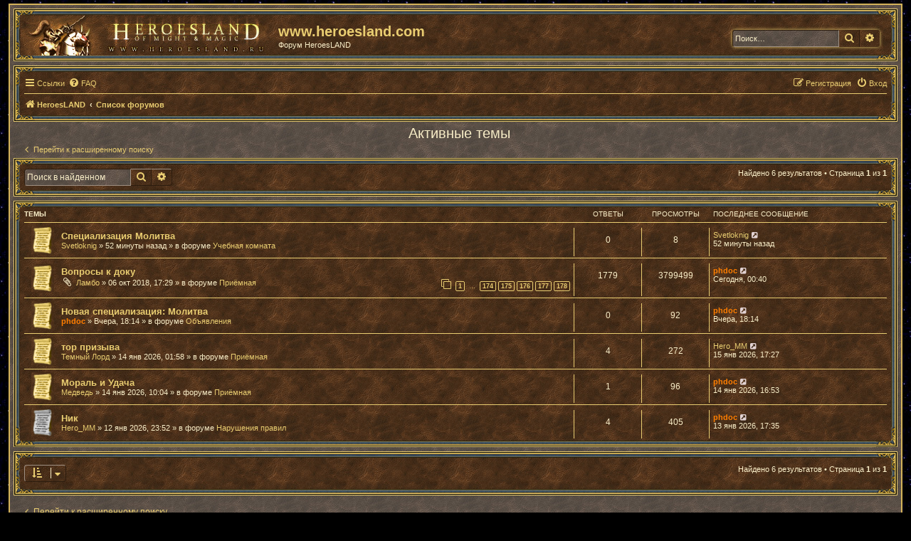

--- FILE ---
content_type: text/html; charset=UTF-8
request_url: http://forum.heroesland.com/search.php?search_id=active_topics&sid=3fcae1953e88855fbd71848607b913da
body_size: 6188
content:
<!DOCTYPE html>
<html dir="ltr" lang="ru">
<head>
<meta charset="utf-8" />
<meta http-equiv="X-UA-Compatible" content="IE=edge">
<meta name="viewport" content="width=device-width, initial-scale=1" />

<title>www.heroesland.com - Активные темы</title>



<!--
	phpBB style name: prosilver
	Based on style:   prosilver (this is the default phpBB3 style)
	Original author:  Tom Beddard ( http://www.subBlue.com/ )
	Modified by:
-->

<link href="./assets/css/font-awesome.min.css?assets_version=7" rel="stylesheet">
<link href="./styles/prosilver_hl/theme/stylesheet.css?assets_version=7" rel="stylesheet">
<link href="./styles/prosilver_hl/theme/ru/stylesheet.css?assets_version=7" rel="stylesheet">




<!--[if lte IE 9]>
	<link href="./styles/prosilver_hl/theme/tweaks.css?assets_version=7" rel="stylesheet">
<![endif]-->





</head>
<body id="phpbb" class="nojs notouch section-search ltr ">


<div id="wrap" class="wrap">
	<a id="top" class="top-anchor" accesskey="t"></a>
	<div id="page-header">
		<div class="headerbar" role="banner">
					<div class="inner">

			<div id="site-description" class="site-description">
			<a id="logo" class="logo" href="http://www.heroesland.com" title="HeroesLAND">
			<div id="site-logo-hl" class="" style="display: inline-block; width: 349px; height: 56px; margin-bottom: 0px; margin-top: 0px;"></div></a>
				<h1 style="padding-top:6px; padding-left:15px;">www.heroesland.com</h1>
				<p style="padding-left:15px;">Форум HeroesLAND</p>
				<p class="skiplink" style="padding-left:15px;"><a href="#start_here">Пропустить</a></p>
			</div>

									<div id="search-box" class="search-box search-header" role="search">
				<form action="./search.php?sid=7220dd257cc9da1bf77f525b7254aa1e" method="get" id="search">
				<fieldset>
					<input name="keywords" id="keywords" type="search" maxlength="128" title="Ключевые слова" class="inputbox search tiny" size="20" value="" placeholder="Поиск…" />
					<button class="button button-search" type="submit" title="Поиск">
						<i class="icon fa-search fa-fw" aria-hidden="true"></i><span class="sr-only">Поиск</span>
					</button>
					<a href="./search.php?sid=7220dd257cc9da1bf77f525b7254aa1e" class="button button-search-end" title="Расширенный поиск">
						<i class="icon fa-cog fa-fw" aria-hidden="true"></i><span class="sr-only">Расширенный поиск</span>
					</a>
					<input type="hidden" name="sid" value="7220dd257cc9da1bf77f525b7254aa1e" />

				</fieldset>
				</form>
			</div>
						
			</div>
					</div>
				<div class="navbar" role="navigation">
	<div class="inner">

	<ul id="nav-main" class="nav-main linklist" role="menubar">

		<li id="quick-links" class="quick-links dropdown-container responsive-menu" data-skip-responsive="true">
			<a href="#" class="dropdown-trigger">
				<i class="icon fa-bars fa-fw" aria-hidden="true"></i><span>Ссылки</span>
			</a>
			<div class="dropdown">
				<div class="pointer"><div class="pointer-inner"></div></div>
				<ul class="dropdown-contents" role="menu">
					
											<li class="separator"></li>
																									<li>
								<a href="./search.php?search_id=unanswered&amp;sid=7220dd257cc9da1bf77f525b7254aa1e" role="menuitem">
									<i class="icon fa-file-o fa-fw icon-gray" aria-hidden="true"></i><span>Темы без ответов</span>
								</a>
							</li>
							<li>
								<a href="./search.php?search_id=active_topics&amp;sid=7220dd257cc9da1bf77f525b7254aa1e" role="menuitem">
									<i class="icon fa-file-o fa-fw icon-blue" aria-hidden="true"></i><span>Активные темы</span>
								</a>
							</li>
							<li class="separator"></li>
							<li>
								<a href="./search.php?sid=7220dd257cc9da1bf77f525b7254aa1e" role="menuitem">
									<i class="icon fa-search fa-fw" aria-hidden="true"></i><span>Поиск</span>
								</a>
							</li>
					
										<li class="separator"></li>

									</ul>
			</div>
		</li>

				<li data-skip-responsive="true">
			<a href="/app.php/help/faq?sid=7220dd257cc9da1bf77f525b7254aa1e" rel="help" title="Часто задаваемые вопросы" role="menuitem">
				<i class="icon fa-question-circle fa-fw" aria-hidden="true"></i><span>FAQ</span>
			</a>
		</li>
						
			<li class="rightside"  data-skip-responsive="true">
			<a href="./ucp.php?mode=login&amp;sid=7220dd257cc9da1bf77f525b7254aa1e" title="Вход" accesskey="x" role="menuitem">
				<i class="icon fa-power-off fa-fw" aria-hidden="true"></i><span>Вход</span>
			</a>
		</li>
					<li class="rightside" data-skip-responsive="true">
				<a href="./ucp.php?mode=register&amp;sid=7220dd257cc9da1bf77f525b7254aa1e" role="menuitem">
					<i class="icon fa-pencil-square-o  fa-fw" aria-hidden="true"></i><span>Регистрация</span>
				</a>
			</li>
						</ul>

	<ul id="nav-breadcrumbs" class="nav-breadcrumbs linklist navlinks" role="menubar">
						<li class="breadcrumbs" itemscope itemtype="http://schema.org/BreadcrumbList">
							<span class="crumb"  itemtype="http://schema.org/ListItem" itemprop="itemListElement" itemscope><a href="http://www.heroesland.com" itemprop="url" data-navbar-reference="home"><i class="icon fa-home fa-fw" aria-hidden="true"></i><span itemprop="title">HeroesLAND</span></a></span>
										<span class="crumb"  itemtype="http://schema.org/ListItem" itemprop="itemListElement" itemscope><a href="./index.php?sid=7220dd257cc9da1bf77f525b7254aa1e" itemprop="url" accesskey="h" data-navbar-reference="index"><span itemprop="title">Список форумов</span></a></span>

								</li>
		
					<li class="rightside responsive-search">
				<a href="./search.php?sid=7220dd257cc9da1bf77f525b7254aa1e" title="Параметры расширенного поиска" role="menuitem">
					<i class="icon fa-search fa-fw" aria-hidden="true"></i><span class="sr-only">Поиск</span>
				</a>
			</li>
			</ul>

	</div>
</div>
	</div>

	
	<a id="start_here" class="anchor"></a>
	<div id="page-body" class="page-body" role="main">
		
		

<h2 class="searchresults-title">Активные темы</h2>

	<p class="advanced-search-link">
		<a class="arrow-left" href="./search.php?sid=7220dd257cc9da1bf77f525b7254aa1e" title="Расширенный поиск">
			<i class="icon fa-angle-left fa-fw icon-black" aria-hidden="true"></i><span>Перейти к расширенному поиску</span>
		</a>
	</p>


	<div class="action-bar bar-top my-action-bar-bottom">

			<div class="search-box" role="search">
			<form method="post" action="./search.php?st=7&amp;sk=t&amp;sd=d&amp;sr=topics&amp;sid=7220dd257cc9da1bf77f525b7254aa1e&amp;search_id=active_topics">
			<fieldset>
				<input class="inputbox search tiny" type="search" name="add_keywords" id="add_keywords" value="" placeholder="Поиск в найденном" />
				<button class="button button-search" type="submit" title="Поиск">
					<i class="icon fa-search fa-fw" aria-hidden="true"></i><span class="sr-only">Поиск</span>
				</button>
				<a href="./search.php?sid=7220dd257cc9da1bf77f525b7254aa1e" class="button button-search-end" title="Расширенный поиск">
					<i class="icon fa-cog fa-fw" aria-hidden="true"></i><span class="sr-only">Расширенный поиск</span>
				</a>
			</fieldset>
			</form>
		</div>
	
		
		<div class="pagination">
						Найдено 6 результатов
							 &bull; Страница <strong>1</strong> из <strong>1</strong>
					</div>
	</div>


		<div class="forumbg">

		<div class="inner">
		<ul class="topiclist">
			<li class="header">
				<dl class="row-item">
					<dt><div class="list-inner">Темы</div></dt>
					<dd class="posts">Ответы</dd>
					<dd class="views">Просмотры</dd>
					<dd class="lastpost"><span>Последнее сообщение</span></dd>
				</dl>
			</li>
		</ul>
		<ul class="topiclist topics">

								<li class="row bg10">
				<dl class="row-item topic_read">
					<dt title="В этой теме нет новых непрочитанных сообщений.">
												<div class="list-inner">
																					<a href="./viewtopic.php?f=20&amp;t=18944&amp;sid=7220dd257cc9da1bf77f525b7254aa1e" class="topictitle">Специализация Молитва</a>
																												<br />
							
															<div class="responsive-show" style="display: none;">
									Последнее сообщение  <a href="./memberlist.php?mode=viewprofile&amp;u=3351&amp;sid=7220dd257cc9da1bf77f525b7254aa1e" class="username">Svetloknig</a> &laquo; <a href="./viewtopic.php?f=20&amp;t=18944&amp;p=175046&amp;sid=7220dd257cc9da1bf77f525b7254aa1e#p175046" title="Перейти к последнему сообщению">52 минуты назад</a>
									<br />Добавлено в форуме <a href="./viewforum.php?f=20&amp;sid=7220dd257cc9da1bf77f525b7254aa1e">Учебная комната</a>
								</div>
														
							<div class="responsive-hide left-box">
																								 <a href="./memberlist.php?mode=viewprofile&amp;u=3351&amp;sid=7220dd257cc9da1bf77f525b7254aa1e" class="username">Svetloknig</a> &raquo; 52 минуты назад &raquo; в форуме <a href="./viewforum.php?f=20&amp;sid=7220dd257cc9da1bf77f525b7254aa1e">Учебная комната</a>
							</div>

							
													</div>
					</dt>
					<dd class="posts">0 <dfn>Ответы</dfn></dd>
					<dd class="views">8 <dfn>Просмотры</dfn></dd>
					<dd class="lastpost">
						<span><dfn>Последнее сообщение </dfn> <a href="./memberlist.php?mode=viewprofile&amp;u=3351&amp;sid=7220dd257cc9da1bf77f525b7254aa1e" class="username">Svetloknig</a>															<a href="./viewtopic.php?f=20&amp;t=18944&amp;p=175046&amp;sid=7220dd257cc9da1bf77f525b7254aa1e#p175046" title="Перейти к последнему сообщению">
									<i class="icon fa-external-link-square fa-fw icon-lightgray icon-md" aria-hidden="true"></i><span class="sr-only"></span>
								</a>
														<br />52 минуты назад
						</span>
					</dd>
				</dl>
			</li>
											<li class="row bg20">
				<dl class="row-item topic_read_hot">
					<dt title="В этой теме нет новых непрочитанных сообщений.">
												<div class="list-inner">
																					<a href="./viewtopic.php?f=5&amp;t=14780&amp;sid=7220dd257cc9da1bf77f525b7254aa1e" class="topictitle">Вопросы к доку</a>
																												<br />
							
															<div class="responsive-show" style="display: none;">
									Последнее сообщение  <a href="./memberlist.php?mode=viewprofile&amp;u=2&amp;sid=7220dd257cc9da1bf77f525b7254aa1e" style="color: #FF7E00;" class="username-coloured">phdoc</a> &laquo; <a href="./viewtopic.php?f=5&amp;t=14780&amp;p=175045&amp;sid=7220dd257cc9da1bf77f525b7254aa1e#p175045" title="Перейти к последнему сообщению">Сегодня, 00:40</a>
									<br />Добавлено в форуме <a href="./viewforum.php?f=5&amp;sid=7220dd257cc9da1bf77f525b7254aa1e">Приёмная</a>
								</div>
							<span class="responsive-show left-box" style="display: none;">Ответы: <strong>1779</strong></span>							
							<div class="responsive-hide left-box">
																<i class="icon fa-paperclip fa-fw" aria-hidden="true"></i>								 <a href="./memberlist.php?mode=viewprofile&amp;u=4758&amp;sid=7220dd257cc9da1bf77f525b7254aa1e" class="username">Ламбо</a> &raquo; 06 окт 2018, 17:29 &raquo; в форуме <a href="./viewforum.php?f=5&amp;sid=7220dd257cc9da1bf77f525b7254aa1e">Приёмная</a>
							</div>

														<div class="pagination">
								<span><i class="icon fa-clone fa-fw" aria-hidden="true"></i></span>
								<ul>
																	<li><a class="button" href="./viewtopic.php?f=5&amp;t=14780&amp;sid=7220dd257cc9da1bf77f525b7254aa1e">1</a></li>
																										<li class="ellipsis"><span>…</span></li>
																										<li><a class="button" href="./viewtopic.php?f=5&amp;t=14780&amp;sid=7220dd257cc9da1bf77f525b7254aa1e&amp;start=1730">174</a></li>
																										<li><a class="button" href="./viewtopic.php?f=5&amp;t=14780&amp;sid=7220dd257cc9da1bf77f525b7254aa1e&amp;start=1740">175</a></li>
																										<li><a class="button" href="./viewtopic.php?f=5&amp;t=14780&amp;sid=7220dd257cc9da1bf77f525b7254aa1e&amp;start=1750">176</a></li>
																										<li><a class="button" href="./viewtopic.php?f=5&amp;t=14780&amp;sid=7220dd257cc9da1bf77f525b7254aa1e&amp;start=1760">177</a></li>
																										<li><a class="button" href="./viewtopic.php?f=5&amp;t=14780&amp;sid=7220dd257cc9da1bf77f525b7254aa1e&amp;start=1770">178</a></li>
																																																			</ul>
							</div>
							
													</div>
					</dt>
					<dd class="posts">1779 <dfn>Ответы</dfn></dd>
					<dd class="views">3799499 <dfn>Просмотры</dfn></dd>
					<dd class="lastpost">
						<span><dfn>Последнее сообщение </dfn> <a href="./memberlist.php?mode=viewprofile&amp;u=2&amp;sid=7220dd257cc9da1bf77f525b7254aa1e" style="color: #FF7E00;" class="username-coloured">phdoc</a>															<a href="./viewtopic.php?f=5&amp;t=14780&amp;p=175045&amp;sid=7220dd257cc9da1bf77f525b7254aa1e#p175045" title="Перейти к последнему сообщению">
									<i class="icon fa-external-link-square fa-fw icon-lightgray icon-md" aria-hidden="true"></i><span class="sr-only"></span>
								</a>
														<br />Сегодня, 00:40
						</span>
					</dd>
				</dl>
			</li>
											<li class="row bg10">
				<dl class="row-item topic_read">
					<dt title="В этой теме нет новых непрочитанных сообщений.">
												<div class="list-inner">
																					<a href="./viewtopic.php?f=12&amp;t=18943&amp;sid=7220dd257cc9da1bf77f525b7254aa1e" class="topictitle">Новая специализация: Молитва</a>
																												<br />
							
															<div class="responsive-show" style="display: none;">
									Последнее сообщение  <a href="./memberlist.php?mode=viewprofile&amp;u=2&amp;sid=7220dd257cc9da1bf77f525b7254aa1e" style="color: #FF7E00;" class="username-coloured">phdoc</a> &laquo; <a href="./viewtopic.php?f=12&amp;t=18943&amp;p=175043&amp;sid=7220dd257cc9da1bf77f525b7254aa1e#p175043" title="Перейти к последнему сообщению">Вчера, 18:14</a>
									<br />Добавлено в форуме <a href="./viewforum.php?f=12&amp;sid=7220dd257cc9da1bf77f525b7254aa1e">Объявления</a>
								</div>
														
							<div class="responsive-hide left-box">
																								 <a href="./memberlist.php?mode=viewprofile&amp;u=2&amp;sid=7220dd257cc9da1bf77f525b7254aa1e" style="color: #FF7E00;" class="username-coloured">phdoc</a> &raquo; Вчера, 18:14 &raquo; в форуме <a href="./viewforum.php?f=12&amp;sid=7220dd257cc9da1bf77f525b7254aa1e">Объявления</a>
							</div>

							
													</div>
					</dt>
					<dd class="posts">0 <dfn>Ответы</dfn></dd>
					<dd class="views">92 <dfn>Просмотры</dfn></dd>
					<dd class="lastpost">
						<span><dfn>Последнее сообщение </dfn> <a href="./memberlist.php?mode=viewprofile&amp;u=2&amp;sid=7220dd257cc9da1bf77f525b7254aa1e" style="color: #FF7E00;" class="username-coloured">phdoc</a>															<a href="./viewtopic.php?f=12&amp;t=18943&amp;p=175043&amp;sid=7220dd257cc9da1bf77f525b7254aa1e#p175043" title="Перейти к последнему сообщению">
									<i class="icon fa-external-link-square fa-fw icon-lightgray icon-md" aria-hidden="true"></i><span class="sr-only"></span>
								</a>
														<br />Вчера, 18:14
						</span>
					</dd>
				</dl>
			</li>
											<li class="row bg20">
				<dl class="row-item topic_read">
					<dt title="В этой теме нет новых непрочитанных сообщений.">
												<div class="list-inner">
																					<a href="./viewtopic.php?f=5&amp;t=18941&amp;sid=7220dd257cc9da1bf77f525b7254aa1e" class="topictitle">тор призыва</a>
																												<br />
							
															<div class="responsive-show" style="display: none;">
									Последнее сообщение  <a href="./memberlist.php?mode=viewprofile&amp;u=5775&amp;sid=7220dd257cc9da1bf77f525b7254aa1e" class="username">Hero_MM</a> &laquo; <a href="./viewtopic.php?f=5&amp;t=18941&amp;p=175041&amp;sid=7220dd257cc9da1bf77f525b7254aa1e#p175041" title="Перейти к последнему сообщению">15 янв 2026, 17:27</a>
									<br />Добавлено в форуме <a href="./viewforum.php?f=5&amp;sid=7220dd257cc9da1bf77f525b7254aa1e">Приёмная</a>
								</div>
							<span class="responsive-show left-box" style="display: none;">Ответы: <strong>4</strong></span>							
							<div class="responsive-hide left-box">
																								 <a href="./memberlist.php?mode=viewprofile&amp;u=3115&amp;sid=7220dd257cc9da1bf77f525b7254aa1e" class="username">Темный Лорд</a> &raquo; 14 янв 2026, 01:58 &raquo; в форуме <a href="./viewforum.php?f=5&amp;sid=7220dd257cc9da1bf77f525b7254aa1e">Приёмная</a>
							</div>

							
													</div>
					</dt>
					<dd class="posts">4 <dfn>Ответы</dfn></dd>
					<dd class="views">272 <dfn>Просмотры</dfn></dd>
					<dd class="lastpost">
						<span><dfn>Последнее сообщение </dfn> <a href="./memberlist.php?mode=viewprofile&amp;u=5775&amp;sid=7220dd257cc9da1bf77f525b7254aa1e" class="username">Hero_MM</a>															<a href="./viewtopic.php?f=5&amp;t=18941&amp;p=175041&amp;sid=7220dd257cc9da1bf77f525b7254aa1e#p175041" title="Перейти к последнему сообщению">
									<i class="icon fa-external-link-square fa-fw icon-lightgray icon-md" aria-hidden="true"></i><span class="sr-only"></span>
								</a>
														<br />15 янв 2026, 17:27
						</span>
					</dd>
				</dl>
			</li>
											<li class="row bg10">
				<dl class="row-item topic_read">
					<dt title="В этой теме нет новых непрочитанных сообщений.">
												<div class="list-inner">
																					<a href="./viewtopic.php?f=5&amp;t=18942&amp;sid=7220dd257cc9da1bf77f525b7254aa1e" class="topictitle">Мораль и Удача</a>
																												<br />
							
															<div class="responsive-show" style="display: none;">
									Последнее сообщение  <a href="./memberlist.php?mode=viewprofile&amp;u=2&amp;sid=7220dd257cc9da1bf77f525b7254aa1e" style="color: #FF7E00;" class="username-coloured">phdoc</a> &laquo; <a href="./viewtopic.php?f=5&amp;t=18942&amp;p=175038&amp;sid=7220dd257cc9da1bf77f525b7254aa1e#p175038" title="Перейти к последнему сообщению">14 янв 2026, 16:53</a>
									<br />Добавлено в форуме <a href="./viewforum.php?f=5&amp;sid=7220dd257cc9da1bf77f525b7254aa1e">Приёмная</a>
								</div>
							<span class="responsive-show left-box" style="display: none;">Ответы: <strong>1</strong></span>							
							<div class="responsive-hide left-box">
																								 <a href="./memberlist.php?mode=viewprofile&amp;u=5662&amp;sid=7220dd257cc9da1bf77f525b7254aa1e" class="username">Медведь</a> &raquo; 14 янв 2026, 10:04 &raquo; в форуме <a href="./viewforum.php?f=5&amp;sid=7220dd257cc9da1bf77f525b7254aa1e">Приёмная</a>
							</div>

							
													</div>
					</dt>
					<dd class="posts">1 <dfn>Ответы</dfn></dd>
					<dd class="views">96 <dfn>Просмотры</dfn></dd>
					<dd class="lastpost">
						<span><dfn>Последнее сообщение </dfn> <a href="./memberlist.php?mode=viewprofile&amp;u=2&amp;sid=7220dd257cc9da1bf77f525b7254aa1e" style="color: #FF7E00;" class="username-coloured">phdoc</a>															<a href="./viewtopic.php?f=5&amp;t=18942&amp;p=175038&amp;sid=7220dd257cc9da1bf77f525b7254aa1e#p175038" title="Перейти к последнему сообщению">
									<i class="icon fa-external-link-square fa-fw icon-lightgray icon-md" aria-hidden="true"></i><span class="sr-only"></span>
								</a>
														<br />14 янв 2026, 16:53
						</span>
					</dd>
				</dl>
			</li>
											<li class="row bg20">
				<dl class="row-item topic_read_locked">
					<dt title="Эта тема закрыта, вы не можете редактировать и оставлять сообщения в ней.">
												<div class="list-inner">
																					<a href="./viewtopic.php?f=15&amp;t=18940&amp;sid=7220dd257cc9da1bf77f525b7254aa1e" class="topictitle">Ник</a>
																												<br />
							
															<div class="responsive-show" style="display: none;">
									Последнее сообщение  <a href="./memberlist.php?mode=viewprofile&amp;u=2&amp;sid=7220dd257cc9da1bf77f525b7254aa1e" style="color: #FF7E00;" class="username-coloured">phdoc</a> &laquo; <a href="./viewtopic.php?f=15&amp;t=18940&amp;p=175034&amp;sid=7220dd257cc9da1bf77f525b7254aa1e#p175034" title="Перейти к последнему сообщению">13 янв 2026, 17:35</a>
									<br />Добавлено в форуме <a href="./viewforum.php?f=15&amp;sid=7220dd257cc9da1bf77f525b7254aa1e">Нарушения правил</a>
								</div>
							<span class="responsive-show left-box" style="display: none;">Ответы: <strong>4</strong></span>							
							<div class="responsive-hide left-box">
																								 <a href="./memberlist.php?mode=viewprofile&amp;u=5775&amp;sid=7220dd257cc9da1bf77f525b7254aa1e" class="username">Hero_MM</a> &raquo; 12 янв 2026, 23:52 &raquo; в форуме <a href="./viewforum.php?f=15&amp;sid=7220dd257cc9da1bf77f525b7254aa1e">Нарушения правил</a>
							</div>

							
													</div>
					</dt>
					<dd class="posts">4 <dfn>Ответы</dfn></dd>
					<dd class="views">405 <dfn>Просмотры</dfn></dd>
					<dd class="lastpost">
						<span><dfn>Последнее сообщение </dfn> <a href="./memberlist.php?mode=viewprofile&amp;u=2&amp;sid=7220dd257cc9da1bf77f525b7254aa1e" style="color: #FF7E00;" class="username-coloured">phdoc</a>															<a href="./viewtopic.php?f=15&amp;t=18940&amp;p=175034&amp;sid=7220dd257cc9da1bf77f525b7254aa1e#p175034" title="Перейти к последнему сообщению">
									<i class="icon fa-external-link-square fa-fw icon-lightgray icon-md" aria-hidden="true"></i><span class="sr-only"></span>
								</a>
														<br />13 янв 2026, 17:35
						</span>
					</dd>
				</dl>
			</li>
							</ul>

		</div>
	</div>
	
<div class="my-action-bar-bottom">
<div class="action-bar bottom">
		<form method="post" action="./search.php?st=7&amp;sk=t&amp;sd=d&amp;sr=topics&amp;sid=7220dd257cc9da1bf77f525b7254aa1e&amp;search_id=active_topics">
		<div class="dropdown-container dropdown-container-left dropdown-button-control sort-tools">
	<span title="Настройки отображения и сортировки" class="button button-secondary dropdown-trigger dropdown-select">
		<i class="icon fa-sort-amount-asc fa-fw" aria-hidden="true"></i>
		<span class="caret"><i class="icon fa-sort-down fa-fw" aria-hidden="true"></i></span>
	</span>
	<div class="dropdown hidden">
		<div class="pointer"><div class="pointer-inner"></div></div>
		<div class="dropdown-contents">
			<fieldset class="display-options">
							<label>Показать: <select name="st" id="st"><option value="0">Все дни</option><option value="1">1 день</option><option value="7" selected="selected">7 дней</option><option value="14">2 недели</option><option value="30">1 месяц</option><option value="90">3 месяца</option><option value="180">6 месяцев</option><option value="365">1 год</option></select></label>
								<hr class="dashed" />
				<input type="submit" class="button2" name="sort" value="Перейти" />
						</fieldset>
		</div>
	</div>
</div>
	</form>
		
	<div class="pagination">
		Найдено 6 результатов
					 &bull; Страница <strong>1</strong> из <strong>1</strong>
			</div>
</div>
</div>


<div class="action-bar">
		<p class="jumpbox-return">
		<a class="left-box arrow-left" href="./search.php?sid=7220dd257cc9da1bf77f525b7254aa1e" title="Расширенный поиск" accesskey="r">
			<i class="icon fa-angle-left fa-fw icon-black" aria-hidden="true"></i><span>Перейти к расширенному поиску</span>
		</a>
	</p>
</div>

	
		<div class="jumpbox dropdown-container dropdown-container-right dropdown-up dropdown-left dropdown-button-control" id="jumpbox">
			<span title="Перейти" class="button button-secondary dropdown-trigger dropdown-select">
				<span>Перейти</span>
				<span class="caret"><i class="icon fa-sort-down fa-fw" aria-hidden="true"></i></span>
			</span>
		<div class="dropdown">
			<div class="pointer"><div class="pointer-inner"></div></div>
			<ul class="dropdown-contents">
																				<li><a href="./viewforum.php?f=3&amp;sid=7220dd257cc9da1bf77f525b7254aa1e" class="jumpbox-forum-link"> <span> Тронный зал</span></a></li>
																<li><a href="./viewforum.php?f=12&amp;sid=7220dd257cc9da1bf77f525b7254aa1e" class="jumpbox-sub-link"><span class="spacer"></span> <span>&#8627; &nbsp; Объявления</span></a></li>
																<li><a href="./viewforum.php?f=30&amp;sid=7220dd257cc9da1bf77f525b7254aa1e" class="jumpbox-sub-link"><span class="spacer"></span> <span>&#8627; &nbsp; Правила</span></a></li>
																<li><a href="./viewforum.php?f=4&amp;sid=7220dd257cc9da1bf77f525b7254aa1e" class="jumpbox-forum-link"> <span> Гостиная</span></a></li>
																<li><a href="./viewforum.php?f=9&amp;sid=7220dd257cc9da1bf77f525b7254aa1e" class="jumpbox-sub-link"><span class="spacer"></span> <span>&#8627; &nbsp; Информация об игре</span></a></li>
																<li><a href="./viewforum.php?f=10&amp;sid=7220dd257cc9da1bf77f525b7254aa1e" class="jumpbox-sub-link"><span class="spacer"></span> <span>&#8627; &nbsp; Баланс. Как много в этом звуке...</span></a></li>
																<li><a href="./viewforum.php?f=32&amp;sid=7220dd257cc9da1bf77f525b7254aa1e" class="jumpbox-sub-link"><span class="spacer"></span> <span>&#8627; &nbsp; HeroesLAND Tactics</span></a></li>
																<li><a href="./viewforum.php?f=5&amp;sid=7220dd257cc9da1bf77f525b7254aa1e" class="jumpbox-forum-link"> <span> Приёмная</span></a></li>
																<li><a href="./viewforum.php?f=34&amp;sid=7220dd257cc9da1bf77f525b7254aa1e" class="jumpbox-sub-link"><span class="spacer"></span> <span>&#8627; &nbsp; Помощь проекту</span></a></li>
																<li><a href="./viewforum.php?f=20&amp;sid=7220dd257cc9da1bf77f525b7254aa1e" class="jumpbox-forum-link"> <span> Учебная комната</span></a></li>
																<li><a href="./viewforum.php?f=14&amp;sid=7220dd257cc9da1bf77f525b7254aa1e" class="jumpbox-sub-link"><span class="spacer"></span> <span>&#8627; &nbsp; Взаимопомощь</span></a></li>
																<li><a href="./viewforum.php?f=45&amp;sid=7220dd257cc9da1bf77f525b7254aa1e" class="jumpbox-sub-link"><span class="spacer"></span> <span>&#8627; &nbsp; Руководства от игроков и для игроков</span></a></li>
																<li><a href="./viewforum.php?f=48&amp;sid=7220dd257cc9da1bf77f525b7254aa1e" class="jumpbox-forum-link"> <span> Совет кланов</span></a></li>
																<li><a href="./viewforum.php?f=19&amp;sid=7220dd257cc9da1bf77f525b7254aa1e" class="jumpbox-forum-link"> <span> Зал Суда</span></a></li>
																<li><a href="./viewforum.php?f=21&amp;sid=7220dd257cc9da1bf77f525b7254aa1e" class="jumpbox-sub-link"><span class="spacer"></span> <span>&#8627; &nbsp; Протесты</span></a></li>
																<li><a href="./viewforum.php?f=42&amp;sid=7220dd257cc9da1bf77f525b7254aa1e" class="jumpbox-sub-link"><span class="spacer"></span> <span>&#8627; &nbsp; Зал Совещаний</span></a></li>
																<li><a href="./viewforum.php?f=16&amp;sid=7220dd257cc9da1bf77f525b7254aa1e" class="jumpbox-forum-link"> <span> Торговая площадь</span></a></li>
																<li><a href="./viewforum.php?f=49&amp;sid=7220dd257cc9da1bf77f525b7254aa1e" class="jumpbox-sub-link"><span class="spacer"></span> <span>&#8627; &nbsp; Торговая Палата</span></a></li>
																<li><a href="./viewforum.php?f=6&amp;sid=7220dd257cc9da1bf77f525b7254aa1e" class="jumpbox-forum-link"> <span> Библиотека</span></a></li>
																<li><a href="./viewforum.php?f=11&amp;sid=7220dd257cc9da1bf77f525b7254aa1e" class="jumpbox-sub-link"><span class="spacer"></span> <span>&#8627; &nbsp; Кабинет</span></a></li>
																<li><a href="./viewforum.php?f=7&amp;sid=7220dd257cc9da1bf77f525b7254aa1e" class="jumpbox-forum-link"> <span> Мастерские</span></a></li>
																<li><a href="./viewforum.php?f=15&amp;sid=7220dd257cc9da1bf77f525b7254aa1e" class="jumpbox-sub-link"><span class="spacer"></span> <span>&#8627; &nbsp; Нарушения правил</span></a></li>
																<li><a href="./viewforum.php?f=31&amp;sid=7220dd257cc9da1bf77f525b7254aa1e" class="jumpbox-sub-link"><span class="spacer"></span> <span>&#8627; &nbsp; Модераторы</span></a></li>
																<li><a href="./viewforum.php?f=44&amp;sid=7220dd257cc9da1bf77f525b7254aa1e" class="jumpbox-sub-link"><span class="spacer"></span> <span>&#8627; &nbsp; Амнистия</span></a></li>
																<li><a href="./viewforum.php?f=18&amp;sid=7220dd257cc9da1bf77f525b7254aa1e" class="jumpbox-forum-link"> <span> Зал собраний</span></a></li>
																<li><a href="./viewforum.php?f=23&amp;sid=7220dd257cc9da1bf77f525b7254aa1e" class="jumpbox-forum-link"> <span> Частные комнаты</span></a></li>
																<li><a href="./viewforum.php?f=24&amp;sid=7220dd257cc9da1bf77f525b7254aa1e" class="jumpbox-sub-link"><span class="spacer"></span> <span>&#8627; &nbsp; Орден Равновесия</span></a></li>
																<li><a href="./viewforum.php?f=25&amp;sid=7220dd257cc9da1bf77f525b7254aa1e" class="jumpbox-sub-link"><span class="spacer"></span> <span>&#8627; &nbsp; Инквизиция.</span></a></li>
																<li><a href="./viewforum.php?f=26&amp;sid=7220dd257cc9da1bf77f525b7254aa1e" class="jumpbox-sub-link"><span class="spacer"></span> <span>&#8627; &nbsp; Эрафия</span></a></li>
																<li><a href="./viewforum.php?f=27&amp;sid=7220dd257cc9da1bf77f525b7254aa1e" class="jumpbox-sub-link"><span class="spacer"></span> <span>&#8627; &nbsp; Темное Братство</span></a></li>
																<li><a href="./viewforum.php?f=29&amp;sid=7220dd257cc9da1bf77f525b7254aa1e" class="jumpbox-sub-link"><span class="spacer"></span> <span>&#8627; &nbsp; Масики - Калбасики</span></a></li>
																<li><a href="./viewforum.php?f=33&amp;sid=7220dd257cc9da1bf77f525b7254aa1e" class="jumpbox-sub-link"><span class="spacer"></span> <span>&#8627; &nbsp; Capri dum</span></a></li>
																<li><a href="./viewforum.php?f=35&amp;sid=7220dd257cc9da1bf77f525b7254aa1e" class="jumpbox-sub-link"><span class="spacer"></span> <span>&#8627; &nbsp; Вольные Волки</span></a></li>
																<li><a href="./viewforum.php?f=36&amp;sid=7220dd257cc9da1bf77f525b7254aa1e" class="jumpbox-sub-link"><span class="spacer"></span> <span>&#8627; &nbsp; Пирамида</span></a></li>
																<li><a href="./viewforum.php?f=37&amp;sid=7220dd257cc9da1bf77f525b7254aa1e" class="jumpbox-sub-link"><span class="spacer"></span> <span>&#8627; &nbsp; Мертвая Зона</span></a></li>
																<li><a href="./viewforum.php?f=38&amp;sid=7220dd257cc9da1bf77f525b7254aa1e" class="jumpbox-sub-link"><span class="spacer"></span> <span>&#8627; &nbsp; Adventure limited compani</span></a></li>
																<li><a href="./viewforum.php?f=39&amp;sid=7220dd257cc9da1bf77f525b7254aa1e" class="jumpbox-sub-link"><span class="spacer"></span> <span>&#8627; &nbsp; Посторонним В_(злые лесники)</span></a></li>
																<li><a href="./viewforum.php?f=40&amp;sid=7220dd257cc9da1bf77f525b7254aa1e" class="jumpbox-sub-link"><span class="spacer"></span> <span>&#8627; &nbsp; Асгард</span></a></li>
																<li><a href="./viewforum.php?f=41&amp;sid=7220dd257cc9da1bf77f525b7254aa1e" class="jumpbox-sub-link"><span class="spacer"></span> <span>&#8627; &nbsp; Cult Of Violence</span></a></li>
																<li><a href="./viewforum.php?f=43&amp;sid=7220dd257cc9da1bf77f525b7254aa1e" class="jumpbox-sub-link"><span class="spacer"></span> <span>&#8627; &nbsp; Когнитивный диссонанс</span></a></li>
																<li><a href="./viewforum.php?f=46&amp;sid=7220dd257cc9da1bf77f525b7254aa1e" class="jumpbox-sub-link"><span class="spacer"></span> <span>&#8627; &nbsp; Странное дело</span></a></li>
																<li><a href="./viewforum.php?f=47&amp;sid=7220dd257cc9da1bf77f525b7254aa1e" class="jumpbox-sub-link"><span class="spacer"></span> <span>&#8627; &nbsp; Wolf Pack Tactics</span></a></li>
																<li><a href="./viewforum.php?f=50&amp;sid=7220dd257cc9da1bf77f525b7254aa1e" class="jumpbox-sub-link"><span class="spacer"></span> <span>&#8627; &nbsp; Жи есть</span></a></li>
																<li><a href="./viewforum.php?f=8&amp;sid=7220dd257cc9da1bf77f525b7254aa1e" class="jumpbox-forum-link"> <span> Кухня</span></a></li>
											</ul>
		</div>
	</div>
	
	</div>
			


<div id="page-footer" class="page-footer" role="contentinfo">
	<div class="navbar" role="navigation">
	<div class="inner">

	<ul id="nav-footer" class="nav-footer linklist" role="menubar">
		<li class="breadcrumbs">
							<span class="crumb"><a href="http://www.heroesland.com" data-navbar-reference="home"><i class="icon fa-home fa-fw" aria-hidden="true"></i><span>HeroesLAND</span></a></span>									<span class="crumb"><a href="./index.php?sid=7220dd257cc9da1bf77f525b7254aa1e" data-navbar-reference="index"><span>Список форумов</span></a></span>					</li>
		
				<li class="rightside">Часовой пояс: <span title="UTC+7">UTC+07:00</span></li>
							<li class="rightside">
				<a href="./ucp.php?mode=delete_cookies&amp;sid=7220dd257cc9da1bf77f525b7254aa1e" data-ajax="true" data-refresh="true" role="menuitem">
					<i class="icon fa-trash fa-fw" aria-hidden="true"></i><span>Удалить cookies</span>
				</a>
			</li>
																<li class="rightside" data-last-responsive="true">
				<a href="./memberlist.php?mode=contactadmin&amp;sid=7220dd257cc9da1bf77f525b7254aa1e" role="menuitem">
					<i class="icon fa-envelope fa-fw" aria-hidden="true"></i><span>Связаться с администрацией</span>
				</a>
			</li>
			</ul>

	</div>
</div>

	<div class="copyright">
				<p class="footer-row">
			<span class="footer-copyright">Создано на основе <a href="https://www.phpbb.com/">phpBB</a>&reg; Forum Software &copy; phpBB Limited</span>
	
			
			<span class="footer-copyright"><a href='http://www.phpbbguru.net/'>Русская поддержка phpBB</a></span>
		</p>
						<p class="footer-row">
			<a class="footer-link" href="./ucp.php?mode=privacy&amp;sid=7220dd257cc9da1bf77f525b7254aa1e" title="Конфиденциальность" role="menuitem">
				<span class="footer-link-text">Конфиденциальность</span>
			</a>
			|
			<a class="footer-link" href="./ucp.php?mode=terms&amp;sid=7220dd257cc9da1bf77f525b7254aa1e" title="Правила" role="menuitem">
				<span class="footer-link-text">Правила</span>
			</a>
		|
					</div>

	<div id="darkenwrapper" class="darkenwrapper" data-ajax-error-title="Ошибка AJAX" data-ajax-error-text="При обработке запроса произошла ошибка." data-ajax-error-text-abort="Запрос прерван пользователем." data-ajax-error-text-timeout="Время запроса истекло; повторите попытку." data-ajax-error-text-parsererror="При выполнении запроса возникла непредвиденная ошибка, и сервер вернул неверный ответ.">
		<div id="darken" class="darken">&nbsp;</div>
	</div>

	<div id="phpbb_alert" class="phpbb_alert" data-l-err="Ошибка" data-l-timeout-processing-req="Время выполнения запроса истекло.">
		<a href="#" class="alert_close">
			<i class="icon fa-times-circle fa-fw" aria-hidden="true"></i>
		</a>
		<h3 class="alert_title">&nbsp;</h3><p class="alert_text"></p>
	</div>
	
	<div id="phpbb_confirm" class="phpbb_alert">
		<a href="#" class="alert_close">
			<i class="icon fa-times-circle fa-fw" aria-hidden="true"></i>
		</a>
		<div class="alert_text"></div>
	</div>
</div>

</div></div>

<div>
	<a id="bottom" class="anchor" accesskey="z"></a>
	</div>

<script src="./assets/javascript/jquery.min.js?assets_version=7"></script>
<script src="./assets/javascript/core.js?assets_version=7"></script>



<script src="./styles/prosilver_hl/template/forum_fn.js?assets_version=7"></script>
<script src="./styles/prosilver_hl/template/ajax.js?assets_version=7"></script>



</body>
</html>
